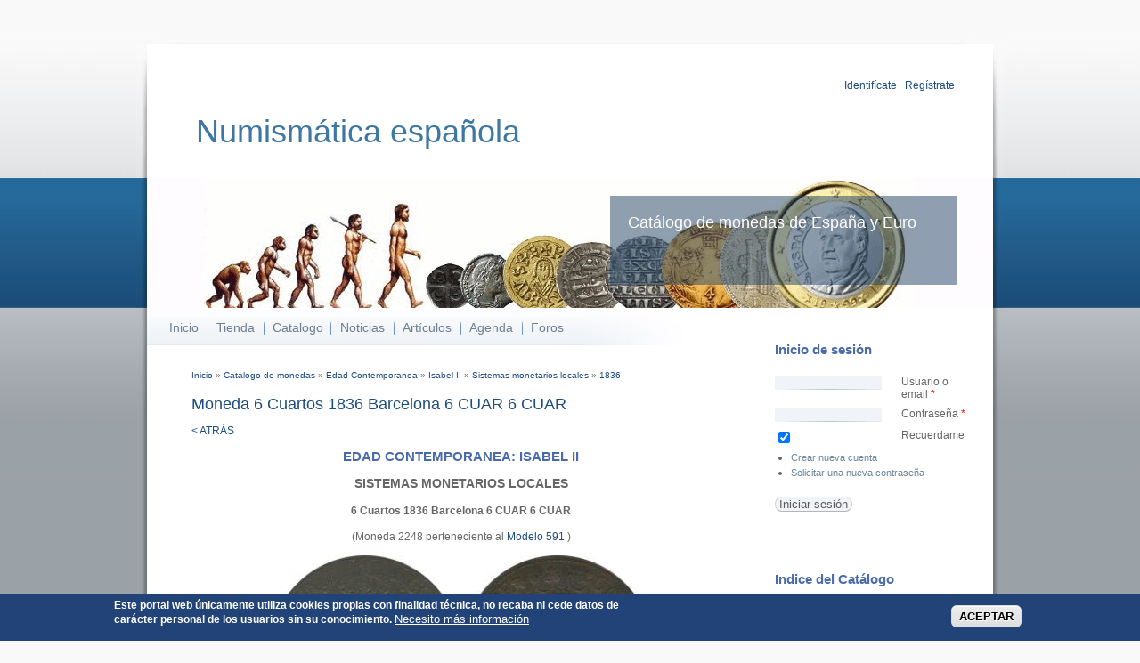

--- FILE ---
content_type: text/html; charset=UTF-8
request_url: https://catalogodemonedas.es/sites/all//modules/catalogo/thumbnails.php?tipo=Monedas&imagen=591a&ancho=108
body_size: 6186
content:
���� JFIF  ` `  �� >CREATOR: gd-jpeg v1.0 (using IJG JPEG v62), default quality
�� C 		
 $.' ",#(7),01444'9=82<.342�� C			2!!22222222222222222222222222222222222222222222222222��  � �" ��           	
�� �   } !1AQa"q2���#B��R��$3br�	
%&'()*456789:CDEFGHIJSTUVWXYZcdefghijstuvwxyz���������������������������������������������������������������������������        	
�� �  w !1AQaq"2�B����	#3R�br�
$4�%�&'()*56789:CDEFGHIJSTUVWXYZcdefghijstuvwxyz��������������������������������������������������������������������������   ? ��(��
(��
(��
+7X�t�
��j7I
� 
��7�u5��!��xZ/����q��Ӱ�i6�j:Ɵ�����Cn��� ���k��~0�֥�O��������+�.��on{��g��.�Nj�Ԯy�|\��嵎��?�]���� *��<]�{�D����3�JPt���.�Gc�+��[���2������ :�;�bi  �ǎ����׿4�hoo!�ɣ?�ʵ-|g�[N�u��ܰ��b��jw���.����;k��J�o�We��`�o
��o=�������J��Ȥݎ��.���Oլ5X�q\&3�l��;U��F�P���Y�.$�E9"�ÿ/m�A�A���O�~=�Rb=����u�;[�}�L�����աL�(��(��(��(�����K1 �Oj Rkϼe�2�D�,t��W�n����� |Iy�]#B��ٮW��B�O~� J��7�Y�$�`[�u;�b����'��%�Oa�UGQ�&?
AP1G���
 >�t��� �AA�� ���8�?:q��N8�(!�==����3ނX���0:�!V�LSp}�He*�"���8���d]@���9�ԍ�%�>��V3� �Dx�{��ґ�rri9���ҁ�t�b�G�K�:�H%����Gq^��߉v��KKe��xS�$�C��W�l��H	%ps�z�i���E-y��$24ZN�.A��t���5�`� ���QE QE QE !�^=�Ǧ�I4="lDۙ����A����� ��3:5��N�'�}�|�b������� 1�#�5-��`;�Z~#��w������rr�H
U��	up�ON)�e�� ?�$rű��f�����1�@Al� Ѹ��8�)Ѫ��)�=� �6(�u$Sp͟��i�a �3��"�$m��� �h��9�>n��
36%��g�n�F���@I�n�gq@��~n��Ҁ>^q��J"��H�� <�6IS���� 8��0�Tg�f�gp�p�I��M��Q���b�YSq�����O�J��ٳ�ƀ^&�7BȠpĝ�=��oq��\�T����A��w�@�z�����>%�еY��-�s� �����p���Db�8`rE	��h��ǋν�}���l�1?��{5wU���(��5�fD�Ԯ9XW�\��=�8�:�O��!7��Z4<�A�\����408F��Uԧ��b���>��۵V�*�N�R�򤃟B?�@�rS�����^{b��	�=�Ҟ@4�4���&�d
8�}�z`f�&UYr�bz��|#���Z��0W#�~���s܃� ��Vb�p<�_қ�0��A�q��M�Ԏ:f�`�����@���c�jqi?��=��i��2;���҃�1ؑց)#��Gf J�Vr����AP�@�*M���2�r�#;cR�o�Ґ2���Q�1* Rw��dSCx,ǖM +0Eڌ���'� �$�iy$� ݂<��M͟*6#����y�{b�$bJ��2��I�FI g��P�FG_o�4�� �?�=ҘZ�6���_[�<O���/q��[IԠ���{�v�{{W� �]�c�s^���&9���c��� OB>����R`{QT"���Ǥiz��r�&��\�x��o.�����w�4�dv�$潛���m|;o��a�%����kŀ 8Ǯ*Xo� 6~���A��S�"��G��)���H����OS�鼑�Sڔ�g�OR����ҁ�5A-��z�����N���c�4� uV�i�s�}��#�� �Y
�FO��� ץk����� f<g����'��4q�R9VQ���T�K�7/^��?ʐ@�2����s�),	�&�X!�!�����L����o�r�K�i�k��:���qA9>�i��?�J/d|g��Q�Kn$�Ni �q��G#ڜU�*�o8��қp�ϡ� C p(������@�9�zP!݀�ni[9�1���֜���9��?:c�P:U�P:V�i}`�7�� L�y�-��O�<Õۊ.Ֆw)wi�d�CQ\���P��9{V�z��+A�j���`��؎��P� �Ic���\W8�����]��T�#{(�8��,���?�C����;��;��F�i8�z�g=�JC�H)zc���jb�v��T 	��@i��A?�{�;d�� K���̿Q�����=W� �U�N�PN
@JZ yv'�PeT� W��M!�J�Lt��)rz}(�+�3��1�H=�>����#�� >� %Ĉxc������>7ǵ�S�*�>�}�:� ����,�b
ʟ�%"���5>��fG�����)
�<x�	�Ľ��s�)�E,8�c��:�tm��c� 㯡��玕!_00I�Ҙx'w�g��/q�ڌw4~��|���F��&������!B�#-��ni��4��ډ�Y�ә�Y�ޠ� yO?�#� ]_�o���O�e+��QV������\�[����rƫ�q�p)�&}�E0���b;m�,cY�8!G�S{Ӳ���=��;9
X����s�� �����Ґ���N3�S@Rq��R����gҜF�֜������O�J	�2@���vȿ7^O42��}0;
i$��}�9��'�� �$ X�;R�@>�ZN���N(C�c��jR��2��������7U<�A*�J)��0nT��((1�sך'_���:҂���`�� ��22��p)B䁎Z\�
��S�Q��s�=� �J.��U�$� �4`Ȯ�A����s�u=sL�8�pA�J �v�oǚ?��u����*xF�����(AWʔ�*s����� נf����|I�L��#Ǧ����	�״+�	�\�*��!6���$`,��U3 l��rk�񽡶�>�ݪ'b1�NG�G�\��Q�ZLBv�e�4��h+dz�Hs��!���9�g�{�qKҀНi;w�J R}8��/, #ޜNy�3�+� }
b#��-�#�H���>��A���i��i�)'j���y�*� �NI?ʂ��-�2j-�I�oǵ 8�_�9�ˉ:��$���mg8�/�R.L��)lp22;P
6$�'�?/�i���:���qHG�HW�f�� � �<~0ڄ�1I���Jǃ�i 1���)�ښ0TPx��/�!�Ҁ{
\zP�2��4݄p���4�� p��b)7d`㎔�i�n?��d8�����(���V�j�1���
�q��⭇��:���s��? ��y�g���w�����Rd���~��5�%��	�Q D!>s�g��vƼ$t_�i���zƤt=i}��(�ڀ��h�;�;P���i��{{�?�H�
`<t�N�� ���A��U��
��$as�Q��&��7mb3�z⑘��rNzӟ��f�p�@ǵ 0�v�8 � ������{R>��G� ^��X�'�LP>Rñ��F��G��q��$ԃpr:�u��+����|�UIW���� ����J9-��4�}�� 4`c�=N9��zSx�j<9=)	 �f�`�G��j��� 9�s��W�3ޗ�NjF�loA���MDg`0N0=C�ޘ_P��Y~X������ ����Α���8.�n��z��1EZ�GE�Xǩ�R���(O�zí|׭Y˧�<R���r>a�1�־��(����ʚ���������X�G0<�^��X�ʳ�=)��d9cҔĊr�x�*B1J8�;s��v�@A�֐r~�����g��ZiQ�:�zNK|� ҈�O�4x�\�LCQ����V�pzR�9���-���R�����Ԛj9��ܐ
�E��ǡ��"��>�?�&��a�,F���.�y���C�p̹?�S����'���j0Ŏ�8'���?
`'�)pq�ju��Üsސ��;  )1�s�.�@	߀G�=J��vy�"��s��zzR�˃��)P�Iے������t���ֶ��:z���J���^����e��V�2$��=���H��J�zD1�1,j U  (�(�U=SO�U�n,�1̅O���*��_��+Q��	a}�G�������P�s�Ҿ��\���F��;A�����^{d��c��������~�C)�2W��;�9����}j6��O\R���R�4�m�A�����c� ϵ=��)�r�C������ 66|cj�ښ�I<���4�#$!lg<�N2�V
�;74 �F@�����)�K>�3�����?҅.�ǧ�0��ý��=��27�{�ZrB̻�����nƐu��T�;��@�R��dr��`�� #I�wby`�1��"PE8r9�Ml�9=8���c9��O|u���-�����"�nX�؁� r�ȜH8�Q�̀?�G?����G^�jkK)���/#� y� lxO@��:�V�"S�G#!G��_FZ[Egk�(8�*��s�	�~�8�`V����5�եaES ��( �<���~����E�<�E��������:� |�qn�K��P����?�n��s����2�w�-��y��Ko�	��ѿ�z���I��+*�#%pA��G���CC*aW�A'��)HA*�)G\�9�7�� ���a��)<�'1����)�.r��#&�Q�wdm��@Ā�ޔ/���m=2N ��dQ��ǽ/�)<��w�� G�nlɖ�����IH�R:R����7�G���C�*��+9F�n����{f8�@s�T��¹a�� �M7���G�⁁����=B�>�  ����~�n�<}h��s��Qp$���N��0n�ؖ
V#�)���� ��041R2|
 aM�i���	9�T�3�I'��-�����1D��@Gs@[�n'X�qf8�p��#�m�����,���_��?��M�G�HT��Q�H��O�u��tZ�*��-U(�� (�� (�� B3\��a���Ua�#hPCzS��c��RPΞ!���vbx�?t��J7}:�B9�|�� 8�5���i�[5���s��RE���k��C��J�6�VG��F�'���� �X?�T�;�@�q'8���5�<~���h:���	m�q�;v6>���5�C��X{J�.y��U{����/OzB�
 `���p ��T�Ł�t4�RA9$Rr~C�q�� �F �X���N��SG������V2�p�� 4S�P=OS�3y�1�ƞ�*����Vt3H ���
���<
�Ӽ;��GkdĐ�8�2����R�V�X���0�2>����)��� 	��ʥ�e�rI�>����^����~;V[�|��������;]>�Ai
C�j�d��S�V*� ��S ������(h�� (�� (�� (�� �yck	���� ��U�j����>T�����~a�5P}�P�bֆ9�c?��?�\����rwXH���ď����E+ 3��o�_�ڼx�/"��Y�۝�G=H�NO��E+����9;Wq�62��kZ����t�e��]�����G�EYΏJ�K|po/!���@�� �
�߇Z-�����c�{9��E�Okgme�kp�s�5
3��OE�(�� (�� JZ(��(���

--- FILE ---
content_type: text/html; charset=UTF-8
request_url: https://catalogodemonedas.es/sites/all//modules/catalogo/thumbnails.php?tipo=Monedas&imagen=591r&ancho=108
body_size: 6630
content:
���� JFIF  ` `  �� >CREATOR: gd-jpeg v1.0 (using IJG JPEG v62), default quality
�� C 		
 $.' ",#(7),01444'9=82<.342�� C			2!!22222222222222222222222222222222222222222222222222��  � �" ��           	
�� �   } !1AQa"q2���#B��R��$3br�	
%&'()*456789:CDEFGHIJSTUVWXYZcdefghijstuvwxyz���������������������������������������������������������������������������        	
�� �  w !1AQaq"2�B����	#3R�br�
$4�%�&'()*56789:CDEFGHIJSTUVWXYZcdefghijstuvwxyz��������������������������������������������������������������������������   ? ��(��
(��
(��
+3Z������Wi
��o`:���c��/o�E�Hzyφ��;/�I��z�������m�����MpZ��}Дӭ��n�O���?�x���ޡ+�^��$��i��>B~���v=P�����U��N�\{��l� *�n�m�kܙ�{��B���e'T�w��������yd?��O������sQ��r��pG��h�W��0�Ș����kZ���681j���!q��糃�-)����ƞ�z����E�Av���U�5� 
����%�Ծ����V�O����a�~4�9P9�(Rad}g�k~�����p������*�|�e{�N�wM��*�"�#���-�ȼ��y�Ï�c�U)&+�Egi:ޝ���>�&C��/�v��B
(��
(��
(��
(��
JZk0E,�$�Ҁ5�4��i���:YK���R#�O�s�~&4�]'C��FRk����}�z�v�wɻ'�R�aط�������ܼ���9��a��G��>�֝���9�R�	|�Lb�n�zc�@$S�$ ��M9#�6i�!�I+�O=:��v��`{��~|{��p3܎�І�9���H���ރ���'%վ��C��Iݼ�GJ,7b�y��ģ��<d?S�i@��	9��N�# `|�=��G�����*�l�4�n]�=�'pD[Xq�ja���ٛ��LRmE 	��;4�cQЮ��N�x�O@x"���,�@����� A�C��k��d�����H�V*�ERv�����~&��i�~Xn[��5� ���Eh���(��(��(������+K��2�!��L������t|f4-8�rb��~fS�h��iًX�	������=X���,n�9^�{R ܿ3��i�x�'��J̤���FxlT�7�JJI�=*6F�c�٧6q�OS@X��[w��A���U��t={ԛw�;_ߡ��������@
K`���nLp��N)�2�G`͊�ȕ�"%<g;���=i�������J��p3#����i<�\t���jw���ϫt�r�a�ΜȠ���?Jh��N�R}A���@�Ӛ~X�#�Ҥ0���=�>X���&�JaI�H��&��JK?�X�s�C"c���Mp����&�@r�sL'��i�������5�~!��h:��~[Y��HO�5�X����!����;SN�}�E-y���i��ײgP�Q�̩��zhH�QE ��j�hz=Ρp~HS!{�v�kF�c��|��tx����A�
 �oU��uY�n[|�1c��ҳ����Kd�2�=s��\�-ݔJb c�#�E5[�,�O c�<|�;zT��dr���!J�i��JS�1�P��N3�dӰ\\t8 Ӏ�,y_����17�:���{6��� ��J���S�L%c��Xw��$�α'2D���H?��[���Xc���42��-�t���l���������f�+��Qr2͂}M$[{�ql��%��A�E��܄S��Y��8�CJB 쭚G ;B���M�򼏈�=v�
��:���� �=('ޛ��f�N�Q��g�c�Q���)�?�"�Ɉʆn�h��B��u�EP}�Y$�T�g0����捫\hz���fؚ����#"���5k}sG�ԭ[1N����{��|���iϭz������mw�����'������X��TQEY%MN�=7M����!�����_,�z����=̭�$vb}ɯs���/��5̘?�'�WόIs�52cD�Y@p������ß�G�i�#G���V�&C(�{���"�b�c?/Z0zO�<��ک�������t��Q� ��Ԧ$S���b�25�\�:{��KDa�w(�4��N88�,���B���{K�%I�C�)M�#.�� ���܁#���9L[`ŏ��+|�n�R�
iE�t��{|��R��`c��]�(v#ɢ�b��p����t��5ayO�`�f����<�d�{��怰���A���+��C�Ђz�v<qޔa�@^O���'v3c��'c�M<�K&�c����U��l�h@÷|��Ӝ�@��Ҟ�2�$�O@pM4 fڈ��y� t ��jWp��c��kmRFr{�i��iڝ��l�H3�;U<�c8��NsB`}e��ê�v��b��d_�t��_�������|��,��g���D��=DɬAh�|�s�yda3���޻�7mu��ӞB��8�B0�����g-Ƌʗ�R��sI�tW�)�9�j`U^v&�+�*�!�RRb�7 ��I�t�I'�څ����!��f���� �R+��3��}���g�x\>q�j�l�:QN��H��ʁ$���c%c���8\BsO n$d�i��=�@�d��LS�rq�P@B8���;
��=1� �fJC���80�� ����.#y�4q����v���B�t��Ґ�O4�d��w�c�H�0;Ґq�ϵ/G_LQ�w��B	9�K��TzJ1��Z�2��N(�$8�x�4�0}�P��ā��df�[׽=���o�h[价*9�%9��+��5ٳ�/@nV3�o�� :+H�K*x�c>�u)?zV?�eFSn��j��Ʃ8�G=j�d
2�Ϧ3��n������)�i�Hdn��p*5��'�H��&��EW��ICK`dc��z�h��ѻ�'ީv�A���i���$���p3��Q�����I�n(8<�i'ޞ�˴1##ғ�h@�z�h�=�;�q֓� ��y���9��:c�Lc7(>� ��S�1\v��
��d�`~4?'��Ldc�#��
���/�LQ�$��t�@iG#��(�Џ� �����8ϥ8s��)��6H��!	
d^(#��Q�
c�w���2s���ƀ�sI����ʧ'F�
*eg�� �����Jᡧ�ȌZ��m�,��YQ�1$zp+���fm�Yx6��>���\rF_n��t朷%a�����F6�}�� �T}�����LҘDu���Ҥv�=�)G�縤�l~T~�!���8�}�I8ͼ�$�� J�($���U~��`�p�h9�*Q�})�*B��zr�61ؚ�F;���8�z��8�
 E5�QM����g+��B��  �����>ԋ��z q�F1�I�yg���H����k��@�	�$�Gl q�)yǶ(���h�
��D>c�K�LtB̽��p�
�J��F�`g��~�X�f��=��rm��JG9����>��p�f ��9�>���a#=0�����Lr��&���9*�z�Ƨ%qۂ3Q���p`z�O�v� j��~��kǻ
+g�1�x���1�� �
+}���+A6u?t���@O��S���v��|����$��i�=�o��=��a1�Iu\��J`�#9�
z,�w�ڃߩ��#��M?˞Q����Ҥ,0q�sK�^��/�JglL>^��1Y�g�\O���@�JȀ��G�*F:I��ضi�O:�i�T�Y�*ǵrd:db��#׊l�FXg�AN��Ǽ2��8�)w��4L��h@D�pV���I��#��HʬC*�'�H�F��PO@M0��kd�s�k1�D �|ԁ�  {R.#r���������E(@rG p?�`%�rO���ʨ3�<w����1=x��Tᔌ���$�쌀ƆW�l�'�lt4�ƔUQ��L| 8����֛��x��� X���;�	i�Ԙ���
@D�ʀ��}GQK��I4���}W� �Q�R�S�Ҙ�J�7�|GqxT����3������ ���S��>�������Z�Y�;k�d����A��
�E|��}'V���&
���c��};^i�?��4k�¤ys�g*zRW@��s(�,{�g󠼠�7w�=�(��]OCJ���H�{�zcH]�d��'��3�ԟ� ��΢~pNz�)b��h�p2A�LB[��I��x�s���!��$�����K� !w)�C����!�zq��0�:�Y^�G��`��%�H�����ȘX�sٺp���E����i���`B6��!���d;QA�H��h��35��zvX�]�|�`�=i�C6d�-�� �P���@+��H����i$�5��	�R�t �?�zUX!,�G<�S/7 ����7�ڥ�"�<����i2v����IeA�NQ����ΐ��~�+O,h		"� �@���4#()�z���`�砩N0J�3��Ҥ;ȓ��z �Z6b1�t�3 xR��皖T�9+튮y=�Ka�,q��Z>Ҧ�5�k8�3�'~+4 Gz����LPK�\D>o�ßr==?:���z�ek��6� #�(�U�+S0���p��Mk:�U*��Պ(�hS�ڤ����'��������3n�'5�o�<-� 	�%� _[�?����ڍ�ZHĩU,T���D��(��U��R�)\6���ӕ���2�+��p�
�Wb�bwð�+��9S�4�I���B��Y#���?�-Q,��F���O�i�9$ˠ���:})��bxؑ'x�{R�"@B��{>*�G$�vm�1��"�G�@	��#�Z�c2&�'����%���s���(��\0� �Ґ�$�fs���b��"�pJ����JB�cϭ �sLC^D��R�K,�pw���)v�p�Uq�L�Nd��M 0t�)Q�9�#����c�?�`�* �;ԔG���>�Կ�q�O4�9 �ʆ���ɦ g,p{���`�N��gq����ͅ���i(ZF`1���F���=/���l��	��v�s_KX�ç��i�$��W7�_
/���f
o&�h��G�������&N��ED�Q@j��>
�\r�|A�#70��Q�C���פR |�uj��c��ʓ�� �U����{Ǎ<��}�B��-�8���7����|0f�q]�q��GcY5b�*�
�*O_J(�wR:�7<d
�8kA�qHc��\6X�N敢ہ��T��`�	;��v��l�	�q��jFp~L) u�N�⑳����E1�j�W,����H�0y�� �CDS@AY�꧚BcU�a���)u��-���n��(ܛ �8����3 ����y4�p �"�V�yd���$s�(��3|�9*�H�:� NQ�ʜ�<b�i������Q�N	�rOZ2�'�@�H 
\�z_z�c�������Q�U�[k���#,���E�W����p���O��+�~xt������Ď9�#>���|?�Ѡ���%�����/� ��]��Q��o� 1KEd�Q@Q@Q@	\���i�����-���ч�ut��f��+�.����ڰ���1������ړ��n۲�c�}Swem}n�]B�D�U�^{��1ʮ�K����I_�	���C�I�*�I���QM1�r�Ϫ�Լ1wa)���	y\�(��� =k[Y��˞7��:���@��C)Ŷ� /(���ԛz�#�F(�+�r2h3��,P��C����T��O�+� ���r������ w�������}i��o.G$w��PC���c�M�Z8A���2m͖�@�j�x���;W�y�1�Ï��L�8�H��s@ƨ�cbz��Abz ���N��ΰ�����0���|"�z\k3l^�J�����zSHM�y��wP����ٜ��
=k�<#�Kē:,׸�B3���]��Yi6�ocn��>Q��'�\�Q�-�����AKIK@	EP�E QE QE QE՝��F+�#�3�2(a\����K����Imrc� Y��x��,9߄Ӎ�3�|�0�~�+\���M^�K�������e?��?�T��ɛ�g����Eo����TO��1��E��g��(�hh�?
�~[V�l~Y�;_�� �8rC���� �h����GC�| �f �N���##�\� 1]���C�*��\z����֊*�Q7gce�Y���vv�@��h~��f�*�-Q@Q@	KE QE��